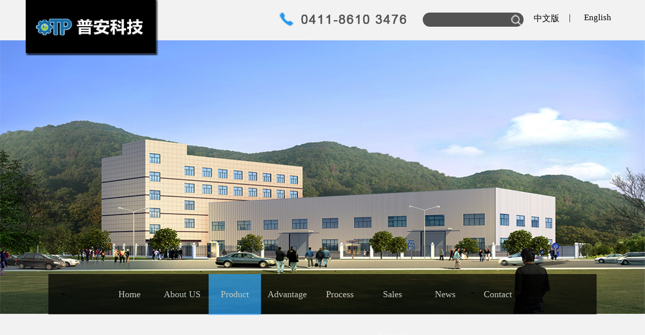

--- FILE ---
content_type: text/html
request_url: http://www.tp-alliance.com/index.php?m=content&c=index&f=show&catid=69&l=2&id=216
body_size: 1743
content:
<!DOCTYPE html PUBLIC "-//W3C//DTD XHTML 1.0 Transitional//EN" "http://www.w3.org/TR/xhtml1/DTD/xhtml1-transitional.dtd">
<html xmlns="http://www.w3.org/1999/xhtml">
<head>
<meta http-equiv="Content-Type" content="text/html; charset=utf-8" />
<meta name="viewport" content="width=device-width,initial-scale=1,maximum-scale=1,user-scalable=no">
<meta http-equiv="X-UA-Compatible" content="IE=edge,chrome=1">
<meta name="HandheldFriendly" content="true">
<meta name="renderer" content="webkit">
<title>Gravity Casting|Gravity Casting|大连普安科技有限公司</title>
<meta name="Keywords" content="" />
<meta name="Description" content="" />
<link href="system/skin/default/en/css/style.css" rel="stylesheet" type="text/css">
<link href="system/skin/default/en/css/jquery.slider.css" rel="stylesheet" type="text/css" />
<script src="system/skin/default/en/js/jquery.1.7.2.js" type="text/javascript"></script>
<script type="text/javascript" src="system/skin/default/en/js/jquery.bxslider.js"></script>
<script type="text/javascript">
$(document).ready(function(){
  $('.bxslider').bxSlider({
		mode: 'fade',
		auto: true,
		autoHover: true,
		pause: 4000,
		speed: 2000
});
});

</script>
<script type="text/javascript">
$("img").lazyload({
placeholder : "img/grey.gif",
effect : "fadeIn"
});
</script></head>

<body>
<div class="header">
	<div class="logo"> <img src="system/skin/default/en/images/logo.png"  width="60%" height="60%"/> </div>
	<div class="info">
		<div class="tel"> <img src="system/skin/default/en/images/tel.png" /> </div>
		<div class="search">
		  			<form action="index.php" method="get">
			<input type="hidden" name="l" value="2">
            <input type="hidden" name="m" value="content">
            <input type="hidden" name="c" value="index">
            <input type="hidden" name="f" value="search">
            <input type="hidden" name="catid" value="4">
			<input type="text" name="key" id="in1"/>
			<input type="submit" value="" name="" id="in2"/>
			</form>
         
		</div>
		<div class="language">
			<ul>
				<li class="w60"><a href="index.php?l=1">中文版</a></li>
				<li class="w20">|</li>
				<li class="w60"><a href="index.php?l=2">English</a></li>
			</ul>
		</div>
	</div>
</div>
<div id="mainimg">
	<ul class="bxslider">
	        
         <li><img src="uploadfile/image/20170920/201709200854030.png"/></li>
        
         <li><img src="uploadfile/image/20171117/201711171120590.jpg"/></li>
        
         <li><img src="uploadfile/image/20171117/201711170424310.jpg"/></li>
        
		</ul>
</div>
<div class="nav">
	<ul>
		
		<li ><a href="index.php?l=2">Home</a></li>
		
		<li ><a href="index.php?m=content&c=index&f=lists&catid=2&l=2&page=1">About US </a></li>
		
		<li class="blue"><a href="index.php?m=content&c=index&f=lists&catid=4&l=2&page=1">Product</a></li>
		
		<li ><a href="index.php?m=content&c=index&f=lists&catid=6&l=2&page=1">Advantage</a></li>
		
		<li ><a href="index.php?m=content&c=index&f=lists&catid=8&l=2&page=1">Process</a></li>
		
		<li ><a href="index.php?m=content&c=index&f=lists&catid=10&l=2&page=1">Sales Network</a></li>
		
		<li ><a href="index.php?m=content&c=index&f=lists&catid=12&l=2&page=1">News</a></li>
		
		<li ><a href="index.php?m=content&c=index&f=lists&catid=14&l=2&page=1">Contact</a></li>
		
	</ul>
</div><div class="main">
	<div class="main-h1">
		<h1>——Product——</h1>
	</div>
	<div class="main-banner"><img src="" /></div>
	<div class="main-">
		<div class="main-nav">
	<ul>
		
		<li ><a href="index.php?m=content&c=index&f=lists&catid=65&l=2&page=1">Die Casting</a></li>
		
		<li ><a href="index.php?m=content&c=index&f=lists&catid=66&l=2&page=1">Investment Casting</a></li>
		
		<li ><a href="index.php?m=content&c=index&f=lists&catid=67&l=2&page=1">Steel Sand Casting</a></li>
		
		<li ><a href="index.php?m=content&c=index&f=lists&catid=68&l=2&page=1">Forging</a></li>
		
		<li class="noborder"><a href="index.php?m=content&c=index&f=lists&catid=69&l=2&page=1">Gravity Casting</a></li>
		
		<li ><a href="index.php?m=content&c=index&f=lists&catid=70&l=2&page=1">Stamping</a></li>
		
		<li ><a href="index.php?m=content&c=index&f=lists&catid=71&l=2&page=1">Plastic Injection</a></li>
		
		<li ><a href="index.php?m=content&c=index&f=lists&catid=72&l=2&page=1">Cold Forming</a></li>
		
		<li ><a href="index.php?m=content&c=index&f=lists&catid=73&l=2&page=1">Welding</a></li>
		
		<li ><a href="index.php?m=content&c=index&f=lists&catid=74&l=2&page=1">Powder Metallurgy</a></li>
		
		<li ><a href="index.php?m=content&c=index&f=lists&catid=75&l=2&page=1">Plating</a></li>
		
		<li ><a href="index.php?m=content&c=index&f=lists&catid=76&l=2&page=1">Stamping Tooling</a></li>
		
		<li ><a href="index.php?m=content&c=index&f=lists&catid=77&l=2&page=1">Plastic Injection Tooling</a></li>
		
		<li ><a href="index.php?m=content&c=index&f=lists&catid=78&l=2&page=1">Sand Casting Tooling</a></li>
		
		<li ><a href="index.php?m=content&c=index&f=lists&catid=79&l=2&page=1">Die Casting Tooling</a></li>
		 <img src="system/skin/default/en/images/main-nav-img.png" />
	</ul>
</div>
		<div class="main-info">
			<p>Gravity Casting</p>
			<br/>
			<br />
			<img src="/uploadfile/image/20171107/20171107114413_36987.jpg" alt="" />
		</div>
	</div>
</div>
<div class="footer">
     <p>
	Copy Right :TP ALLIANCE CO.,LTD&nbsp;&nbsp;&nbsp;&nbsp;&nbsp;&nbsp;Technical support：ZHONGSHENG (DALIAN) TECHNOLIGY CO.,LTD
</p>
</div>

</body>
</html>


--- FILE ---
content_type: text/css
request_url: http://www.tp-alliance.com/system/skin/default/en/css/style.css
body_size: 9735
content:
/* CSS Document */

*{

	font-family:"微软雅黑";

	margin:0;

	padding:0;

}

body{

	background-color:#f2f2f2;

}

img {

	border: 0;

	max-width: 100%;

}

a{

	color:#666666;

	text-decoration:none;

	

}

.header{

	width:85%;

	height:80px;

	margin:0 auto;

}

.font-18{

	font-size:18px !important;

}

.noborder{

	border:none !important;

}

.logo{

	float:left;

	position:absolute;

	z-index:1111;

}

.info{

	float:right;

}

.tel{

	float:left;

	margin-right:30px;

	margin-top:20px;

}

.search{

	float:left;

	width:200px;

	height:28px;

	margin-top:25px;

	overflow:hidden;

	background-color:#535353;

	border-radius:20px;

}

.search input{

	border:none;

	background:none;

}

#in1{

	width:125px;

	height:18px;

	margin-top:5px;

	padding-left:50px;

	float:left;

	overflow:hidden;

	color:#FFF;

}

#in2{

	width:22px;

	height:22px;

	margin-top:4px;

	float:left;

	overflow:hidden;

	background:url(../images/header-icon.png) no-repeat;

}

.language{

	float:right;

	width:170px;

	overflow:hidden;

	font-size:17px;

	margin-top:25px;

	margin-left: 20px;

}

.language li.w60{

	float:left;

	width:60px;

	margin-right:10px;

	list-style-type:none;

}

.language li.w20{

	float:left;

	width:20px;

	margin-right:10px;

	list-style-type:none;

}

.language a{

	color:#000;

	text-decoration:none;

}

.nav{

	width:85%;

	height:80px;

	line-height:80px;

	margin:0 auto;

	background-color:#000;

	opacity:0.7;

	position:relative;

	top:-80px;

	z-index:999;

}

.nav ul{

	width:80%;

	margin:0 auto;

	overflow:hidden;

}

.nav li{

	list-style-type:none;

	float:left;

	width:12%;

	text-align:center;

}

.nav a{

	text-decoration:none;

	color:#FFF;

	font-size:18px;

}

.blue{

	background-color:#2098f5;

}

.color-blue{

	color:#2099f6 !important;

	float:right;

	text-decoration:none;

}

.main{

	width:100%;

}

.main p{

	color:#666666;

	font-size:16px;

}

.main h1{

	color:#4c4c4c;

	font-size:34px;

	font-weight:normal;

	margin-bottom:20px;

}

.index-company{

	width:85%;

	margin:0 auto;

	padding-bottom:130px;

	padding-top:75px;

}

.index-company p{

	line-height:30px;

}

.index-product{

	width:85%;

	margin:0 auto;

	border-top:3px #b3b3b3 solid;

	border-bottom:3px #b3b3b3 solid;

	padding-bottom:130px;

	padding-top:75px;

	position:relative;

}

.index-product p{

	line-height:30px;

}

.index-contact{

	width:85%;

	margin:0 auto;

	padding-bottom:130px;

	padding-top:75px;

}

.index-contact-info{

	width:100%;

	/*height:440px;*/

	background-color:#d9d9d9;

	margin-top:75px;
	overflow:hidden;

}

.index-contact-info-detail{

	float:left;

	width:48%;

	height:auto;

	margin-top:55px;

	margin-left:15px;

}

.index-contact-info-detail-left{

	width:30%;

	float:left;

}

.index-contact-info-detail-left img{

	margin-bottom:10px;

}

.index-contact-info-detail-right{

	width:70%;

	float:left;

	overflow:hidden;

}

.index-contact-info-detail-right li{

	list-style-type:none;

	height:60px;

	line-height:60px;

	text-align:center;

	margin-right:25px;

}

.index-contact-info-detail-right ul{

	margin-bottom:35px;

	margin-left:10px;

	overflow:hidden;

}

.index-contact-info-detail-right p{

	margin-left:20px;

	line-height:50px;

}

.index-contact-info-detail-left p{

	text-align:center;

}

.fl_left{

	float:left;

}

.white{

	color:#FFF;

}

.w200{

	width:200px;

}

.footer{

	width:100%;

	height:100px;

	background-color:#272727;

}

.footer p{

	color:#FFF;

	line-height:100px;

	text-align:center;

	font-size:16px;

}

@media screen and (max-width: 1400px) {

.header{

	width:92%;

	height:80px;

	margin:0 auto;

}



	

}

@media screen and (max-width: 1022px) {

.tel{

	display:none;

}

.nav{

	width:100%;

	height:80px;

	line-height:80px;

	margin:0 auto;

	background-color:#000;

	opacity:0.7;

	position:relative;

	top:-80px;

	z-index:999;

}

.nav ul{

	width:100%;

	margin:0 auto;

	overflow:hidden;

}

.nav li{

	list-style-type:none;

	float:left;

	width:12%;

	text-align:center;

}

.nav a{

	text-decoration:none;

	color:#FFF;

	font-size:18px;

}

}

@media screen and (max-width: 715px) {

.search{

	display:none;

}

.logo img{

	width:45%;

	height:45%;

}

.nav{

	width:100%;

	height:160px;

	line-height:80px;

	margin:0 auto;

	background-color:#000;

	opacity:0.7;

	position:relative;

	top:0;

	z-index:999;

}

.nav ul{

	width:100%;

	margin:0 auto;

	overflow:hidden;

}

.nav li{

	list-style-type:none;

	float:left;

	width:25%;

	text-align:center;

}

.nav a{

	text-decoration:none;

	color:#FFF;

	font-size:18px;

}	

}

@media screen and (max-width: 928px) {

.index-contact-info{

	width:100%;

	/*height:785px;*/

	background-color:#d9d9d9;

	margin-top:75px;

}

.index-contact-info-detail{

	width:100%;

	height:auto;

	margin-top:55px;

	margin-left:15px;

	border:none !important;

}

	

}

@media screen and (max-width: 720px) {

.footer p{

	color:#FFF;

	line-height:100px;

	text-align:center;

	font-size:10px;

}

	

}

@media screen and (max-width: 572px) {

.footer p{

	color:#FFF;

	line-height:55px;

	text-align:center;

	font-size:10px;

}

	

}





/*about*/

.main-h1{

	width:335px;

	margin:0 auto;

	margin-top:15px;

}

.main-h1 h1{

	font-size:30px;
	text-align:center;

}

.main-banner{

	width:63%;

	margin:0 auto;

	margin-top:55px;

}

.main-{

	width:63%;

	margin:0 auto;

	margin-top:95px;

	overflow:hidden;

	margin-bottom:135px;

}

.main-nav{

	width:230px;

	float:left;

	background-color:#FFF;

	

}

.main-nav li{

	width:230px;

	height:50px;

	line-height:25px;

	color:#FFF;

	list-style-type:none;

	text-align:center;

	border-top:1px dotted #666666;

}

.main-nav a{

	width:220px;

	color:#666666;

	text-decoration:none;

	text-align:left !important;

}

.main-info{

	float:left;

	width:60%;

	margin-left:68px;

}



.main-info p{

	line-height:30px;

}



@media screen and (max-width: 985px) {

/*.main-nav{

	display:none;

}*/

.main-nav{

	width:230px;

	float:none;

	margin:0 auto 40px auto;

	background-color:#FFF;

	

}

.main-info{

	width:100%;

	margin-left:0;

}

	

}



/*contact*/

.main-contact-info{

	width:100%;

	overflow:hidden;

	line-height:30px;

	float:left;

}

.contact-info{

	overflow:hidden;

}

.contact-info p{

	font-size:16px;

}

.contact-info li{

	float:left;

	list-style-type:none;

	width:50%;

}

.contact-info li ul div{

	float:left;

	margin-right:10px;

}

.w35{

	width:35%;

}

.w58{

	width:58%;

}

@media screen and (max-width: 1400px) {

.w58{

	width:100%;

}

.w35{

	width:50%;

}	

}

@media screen and (max-width: 1405px) {

.main-contact-info{

	width:100%;

	overflow:hidden;

	line-height:30px;

	float:left;

}	

}

@media screen and (max-width: 985px) {

.main-contact-info{

	width:100%;

	overflow:hidden;

	line-height:30px;

}	

}

@media screen and (max-width: 735px) {

.contact-info li{

	width:80%;

	margin:20px auto;

}

}



/*news*/

.main-info .news-info li{

	list-style-type:none;

	height:65px;

	line-height:65px;

	border-bottom:1px dotted #4d4d4d;

}

.main-info .news-info a{

	text-decoration:none;

	color:#4d4d4d;

}

.fl_right{

	float:right;

}

@media screen and (max-width: 1110px) {

.fl_right{

	display:none;

}

	

}

@media screen and (max-width: 985px) {

.fl_right{

	display:block;

}

	

}

@media screen and (max-width: 975px) {

.fl_right{

	display:none;

}

.main-info .news-info li{

	list-style-type:none;

	height:65px;

	line-height:33px;

	border-bottom:1px dotted #4d4d4d;

}	

}



/*products*/

.product-info{

	overflow:hidden;

	width:100%;

}

.main-info .product-info li{

	float:left;

	list-style-type:none;

	width:30%;

	margin-right:10px;

	margin-bottom:20px;

}

.main-info .product-info p{

	text-align:center;

	color:#4d4d4d;

}

.main-info .product-info a{

	text-decoration:none;

}

.main-info .product-page{

	overflow:hidden;

	margin:0 auto;

	width:80%;

	margin-top:95px;

}

.main-info .product-page li{

	float:left;

	width:15%;

	list-style-type:none;

	text-align:center;

}

.main-info .product-page a{

	text-decoration:none;

	color:#4d4d4d;

}

@media screen and (max-width: 1200px) {

.main-info{

	float: right;

    width: 60%;

    margin-left:0;

}

}

@media screen and (max-width: 985px) {

.main-info {

    float: none;

    width: 100%;

    margin-left: 0;

}

.product-info{

	overflow:hidden;

	width:100%;

}

.main-info .product-info li{

	float:left;

	list-style-type:none;

	width:30%;

	margin-right:15px;

}

	

}

@media screen and (max-width: 735px) {

.main-info .product-info li{

	float:none;

	list-style-type:none;

	width:65%;

	margin:10px auto;

}

	

}







#photo-list {

             /* 3张图片的宽度（包含宽度、padding、border、图片间的留白）

                 计算：3*(100+2*2+1*2+9) - 9

                 之所以减去9是第三张图片的右边留白

             */

            width:100%;

            /* 图片的宽度（包含高度、padding、border）

                计算：100+2*2+1*2

            */

            height:320px;

            margin:50px auto; 

			overflow:hidden;

        }

#photo-list ul { list-style:none;}

#photo-list li { float:left; padding-right:9px;}

#photo-list img { /*border:1px solid #ddd; background:#fff; padding:2px;*/ width:100%;}

#photo-list p{ display:block; width:280px; text-align:center; font-size:16px; height:40px; line-height:40px;}

/*.pic_prev,.pic_next{ width:69px; height:104px;  position:absolute; top:320px; z-index:99; cursor:pointer;filter:alpha(opacity=70); opacity:0.7;}

.pic_prev{ left:4px; background-image:url(../images/icon-left-02.png);}

.pic_next{ right:4px; background-image:url(../images/icon-right-02.png);}*/















--- FILE ---
content_type: text/css
request_url: http://www.tp-alliance.com/system/skin/default/en/css/jquery.slider.css
body_size: 1106
content:
.jquery-slider, .jquery-slider * {
	box-sizing: border-box !important;
	-webkit-transition: none !important;
	-moz-transition: none !important;
	-o-transition: none !important;
	transition: none !important;
}
.jquery-slider {
	overflow: hidden;
	position: relative;
	z-index: 1;
}
.jquery-slider-element {
	overflow: hidden;
	display: none;
	position: absolute;
	left: 0;
	top: 0;
	width: 100%;
	height: 100%;
}
.jquery-slider-control {
	overflow: hidden;
	position: absolute;
	text-align: center;
	width: 137px;
	height: 89px;
	cursor: pointer;
	display:none;
}
.jquery-slider-control-prev {
	left: 0;
	top: 50px;
	background: url(../images/icon-left.png) no-repeat;
}
.jquery-slider-control-next {
	right: 0;
	top: 50px;
	background: url(../images/icon-right.png) no-repeat;
}

@media only screen and (max-width: 945px) {

.jquery-slider-control {
	width: 14px;
	height: 19px;
}
.jquery-slider-control-prev {
	background: url(../images/icon-left.png) no-repeat;
}
.jquery-slider-control-next {
	background: url(../images/icon-right.png) no-repeat;
}
}